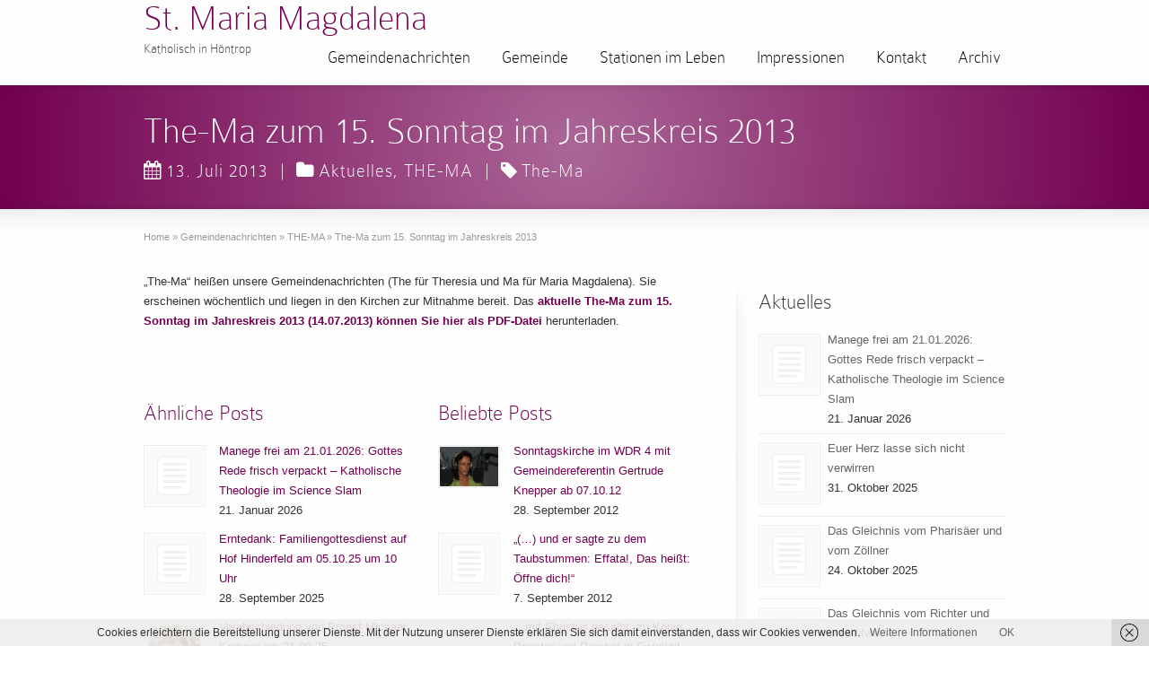

--- FILE ---
content_type: text/html; charset=UTF-8
request_url: https://hoentrop-kirche.de/2013/07/the-ma-zum-15-sonntag-im-jahreskreis-2013/
body_size: 64173
content:
<!DOCTYPE html>
<!--[if gt IE 8]><!--> <html class="no-js" lang="de"> <!--<![endif]-->
<head>
<meta charset="UTF-8" />
<!--[if IE]>
<meta http-equiv="X-UA-Compatible" content="IE=edge,chrome=1" />
<![endif]-->
<meta name="viewport" content="width=device-width, minimum-scale=1.0, initial-scale=1.0, user-scalable=no" />
<link rel="shortcut icon" href="https://hoentrop-kirche.de/wp-content/uploads/2021/02/Hoentrop-Kirche.png" sizes="16x16" />
<link rel="shortcut icon" href="https://hoentrop-kirche.de/wp-content/uploads/2021/02/Hoentrop-Kirche.png" sizes="32x32" />
<link rel="apple-touch-icon" sizes="144x144" href="https://hoentrop-kirche.de/wp-content/themes/striking_r/images/apple-touch-icon.png" />
<link rel="apple-touch-icon-precomposed" sizes="144x144" href="https://hoentrop-kirche.de/wp-content/themes/striking_r/images/apple-touch-icon-precomposed.png" />
<!-- Feeds and Pingback -->
<link rel="profile" href="http://gmpg.org/xfn/11" />
<link rel="alternate" type="application/rss+xml" title="St. Maria Magdalena RSS2 Feed" href="https://hoentrop-kirche.de/feed/" />
<link rel="pingback" href="https://hoentrop-kirche.de/xmlrpc.php" />
<meta name='robots' content='index, follow, max-image-preview:large, max-snippet:-1, max-video-preview:-1' />
	<style>img:is([sizes="auto" i], [sizes^="auto," i]) { contain-intrinsic-size: 3000px 1500px }</style>
	
	<!-- This site is optimized with the Yoast SEO plugin v22.2 - https://yoast.com/wordpress/plugins/seo/ -->
	<title>The-Ma zum 15. Sonntag im Jahreskreis 2013 - St. Maria Magdalena- Katholisch in Höntrop</title>
	<link rel="canonical" href="https://hoentrop-kirche.de/2013/07/the-ma-zum-15-sonntag-im-jahreskreis-2013/" />
	<meta property="og:locale" content="de_DE" />
	<meta property="og:type" content="article" />
	<meta property="og:title" content="The-Ma zum 15. Sonntag im Jahreskreis 2013 - St. Maria Magdalena- Katholisch in Höntrop" />
	<meta property="og:description" content="&#8222;The-Ma&#8220; heißen unsere Gemeindenachrichten (The für Theresia und Ma für Maria Magdalena). Sie erscheinen wöchentlich und liegen in den Kirchen zur Mitnahme bereit. Das aktuelle The-Ma zum 15. Sonntag im Jahreskreis 2013 (14.07.2013) können Sie hier als PDF-Datei herunterladen." />
	<meta property="og:url" content="https://hoentrop-kirche.de/2013/07/the-ma-zum-15-sonntag-im-jahreskreis-2013/" />
	<meta property="og:site_name" content="St. Maria Magdalena" />
	<meta property="article:published_time" content="2013-07-13T17:26:37+00:00" />
	<meta name="author" content="djk" />
	<meta name="twitter:label1" content="Verfasst von" />
	<meta name="twitter:data1" content="djk" />
	<script type="application/ld+json" class="yoast-schema-graph">{"@context":"https://schema.org","@graph":[{"@type":"WebPage","@id":"https://hoentrop-kirche.de/2013/07/the-ma-zum-15-sonntag-im-jahreskreis-2013/","url":"https://hoentrop-kirche.de/2013/07/the-ma-zum-15-sonntag-im-jahreskreis-2013/","name":"The-Ma zum 15. Sonntag im Jahreskreis 2013 - St. Maria Magdalena- Katholisch in Höntrop","isPartOf":{"@id":"https://hoentrop-kirche.de/#website"},"datePublished":"2013-07-13T17:26:37+00:00","dateModified":"2013-07-13T17:26:37+00:00","author":{"@id":"https://hoentrop-kirche.de/#/schema/person/41c3ae3edd8d2c6dde5851feec1645ba"},"breadcrumb":{"@id":"https://hoentrop-kirche.de/2013/07/the-ma-zum-15-sonntag-im-jahreskreis-2013/#breadcrumb"},"inLanguage":"de","potentialAction":[{"@type":"ReadAction","target":["https://hoentrop-kirche.de/2013/07/the-ma-zum-15-sonntag-im-jahreskreis-2013/"]}]},{"@type":"BreadcrumbList","@id":"https://hoentrop-kirche.de/2013/07/the-ma-zum-15-sonntag-im-jahreskreis-2013/#breadcrumb","itemListElement":[{"@type":"ListItem","position":1,"name":"Gemeindenachrichten","item":"https://hoentrop-kirche.de/gemeindenachrichten/"},{"@type":"ListItem","position":2,"name":"The-Ma zum 15. Sonntag im Jahreskreis 2013"}]},{"@type":"WebSite","@id":"https://hoentrop-kirche.de/#website","url":"https://hoentrop-kirche.de/","name":"St. Maria Magdalena","description":"Katholisch in Höntrop","potentialAction":[{"@type":"SearchAction","target":{"@type":"EntryPoint","urlTemplate":"https://hoentrop-kirche.de/?s={search_term_string}"},"query-input":"required name=search_term_string"}],"inLanguage":"de"},{"@type":"Person","@id":"https://hoentrop-kirche.de/#/schema/person/41c3ae3edd8d2c6dde5851feec1645ba","name":"djk","url":"https://hoentrop-kirche.de/author/dludwigs/"}]}</script>
	<!-- / Yoast SEO plugin. -->


<link rel="alternate" type="application/rss+xml" title="St. Maria Magdalena &raquo; Feed" href="https://hoentrop-kirche.de/feed/" />
<link rel="alternate" type="application/rss+xml" title="St. Maria Magdalena &raquo; Kommentar-Feed" href="https://hoentrop-kirche.de/comments/feed/" />
<link rel="alternate" type="application/rss+xml" title="St. Maria Magdalena &raquo; The-Ma zum 15. Sonntag im Jahreskreis 2013-Kommentar-Feed" href="https://hoentrop-kirche.de/2013/07/the-ma-zum-15-sonntag-im-jahreskreis-2013/feed/" />
<script type="text/javascript">
/* <![CDATA[ */
window._wpemojiSettings = {"baseUrl":"https:\/\/s.w.org\/images\/core\/emoji\/16.0.1\/72x72\/","ext":".png","svgUrl":"https:\/\/s.w.org\/images\/core\/emoji\/16.0.1\/svg\/","svgExt":".svg","source":{"concatemoji":"https:\/\/hoentrop-kirche.de\/wp-includes\/js\/wp-emoji-release.min.js?ver=6.8.3"}};
/*! This file is auto-generated */
!function(s,n){var o,i,e;function c(e){try{var t={supportTests:e,timestamp:(new Date).valueOf()};sessionStorage.setItem(o,JSON.stringify(t))}catch(e){}}function p(e,t,n){e.clearRect(0,0,e.canvas.width,e.canvas.height),e.fillText(t,0,0);var t=new Uint32Array(e.getImageData(0,0,e.canvas.width,e.canvas.height).data),a=(e.clearRect(0,0,e.canvas.width,e.canvas.height),e.fillText(n,0,0),new Uint32Array(e.getImageData(0,0,e.canvas.width,e.canvas.height).data));return t.every(function(e,t){return e===a[t]})}function u(e,t){e.clearRect(0,0,e.canvas.width,e.canvas.height),e.fillText(t,0,0);for(var n=e.getImageData(16,16,1,1),a=0;a<n.data.length;a++)if(0!==n.data[a])return!1;return!0}function f(e,t,n,a){switch(t){case"flag":return n(e,"\ud83c\udff3\ufe0f\u200d\u26a7\ufe0f","\ud83c\udff3\ufe0f\u200b\u26a7\ufe0f")?!1:!n(e,"\ud83c\udde8\ud83c\uddf6","\ud83c\udde8\u200b\ud83c\uddf6")&&!n(e,"\ud83c\udff4\udb40\udc67\udb40\udc62\udb40\udc65\udb40\udc6e\udb40\udc67\udb40\udc7f","\ud83c\udff4\u200b\udb40\udc67\u200b\udb40\udc62\u200b\udb40\udc65\u200b\udb40\udc6e\u200b\udb40\udc67\u200b\udb40\udc7f");case"emoji":return!a(e,"\ud83e\udedf")}return!1}function g(e,t,n,a){var r="undefined"!=typeof WorkerGlobalScope&&self instanceof WorkerGlobalScope?new OffscreenCanvas(300,150):s.createElement("canvas"),o=r.getContext("2d",{willReadFrequently:!0}),i=(o.textBaseline="top",o.font="600 32px Arial",{});return e.forEach(function(e){i[e]=t(o,e,n,a)}),i}function t(e){var t=s.createElement("script");t.src=e,t.defer=!0,s.head.appendChild(t)}"undefined"!=typeof Promise&&(o="wpEmojiSettingsSupports",i=["flag","emoji"],n.supports={everything:!0,everythingExceptFlag:!0},e=new Promise(function(e){s.addEventListener("DOMContentLoaded",e,{once:!0})}),new Promise(function(t){var n=function(){try{var e=JSON.parse(sessionStorage.getItem(o));if("object"==typeof e&&"number"==typeof e.timestamp&&(new Date).valueOf()<e.timestamp+604800&&"object"==typeof e.supportTests)return e.supportTests}catch(e){}return null}();if(!n){if("undefined"!=typeof Worker&&"undefined"!=typeof OffscreenCanvas&&"undefined"!=typeof URL&&URL.createObjectURL&&"undefined"!=typeof Blob)try{var e="postMessage("+g.toString()+"("+[JSON.stringify(i),f.toString(),p.toString(),u.toString()].join(",")+"));",a=new Blob([e],{type:"text/javascript"}),r=new Worker(URL.createObjectURL(a),{name:"wpTestEmojiSupports"});return void(r.onmessage=function(e){c(n=e.data),r.terminate(),t(n)})}catch(e){}c(n=g(i,f,p,u))}t(n)}).then(function(e){for(var t in e)n.supports[t]=e[t],n.supports.everything=n.supports.everything&&n.supports[t],"flag"!==t&&(n.supports.everythingExceptFlag=n.supports.everythingExceptFlag&&n.supports[t]);n.supports.everythingExceptFlag=n.supports.everythingExceptFlag&&!n.supports.flag,n.DOMReady=!1,n.readyCallback=function(){n.DOMReady=!0}}).then(function(){return e}).then(function(){var e;n.supports.everything||(n.readyCallback(),(e=n.source||{}).concatemoji?t(e.concatemoji):e.wpemoji&&e.twemoji&&(t(e.twemoji),t(e.wpemoji)))}))}((window,document),window._wpemojiSettings);
/* ]]> */
</script>
<style id='wp-emoji-styles-inline-css' type='text/css'>

	img.wp-smiley, img.emoji {
		display: inline !important;
		border: none !important;
		box-shadow: none !important;
		height: 1em !important;
		width: 1em !important;
		margin: 0 0.07em !important;
		vertical-align: -0.1em !important;
		background: none !important;
		padding: 0 !important;
	}
</style>
<link rel='stylesheet' id='wp-block-library-css' href='https://hoentrop-kirche.de/wp-includes/css/dist/block-library/style.min.css?ver=6.8.3' type='text/css' media='all' />
<style id='classic-theme-styles-inline-css' type='text/css'>
/*! This file is auto-generated */
.wp-block-button__link{color:#fff;background-color:#32373c;border-radius:9999px;box-shadow:none;text-decoration:none;padding:calc(.667em + 2px) calc(1.333em + 2px);font-size:1.125em}.wp-block-file__button{background:#32373c;color:#fff;text-decoration:none}
</style>
<style id='global-styles-inline-css' type='text/css'>
:root{--wp--preset--aspect-ratio--square: 1;--wp--preset--aspect-ratio--4-3: 4/3;--wp--preset--aspect-ratio--3-4: 3/4;--wp--preset--aspect-ratio--3-2: 3/2;--wp--preset--aspect-ratio--2-3: 2/3;--wp--preset--aspect-ratio--16-9: 16/9;--wp--preset--aspect-ratio--9-16: 9/16;--wp--preset--color--black: #000000;--wp--preset--color--cyan-bluish-gray: #abb8c3;--wp--preset--color--white: #ffffff;--wp--preset--color--pale-pink: #f78da7;--wp--preset--color--vivid-red: #cf2e2e;--wp--preset--color--luminous-vivid-orange: #ff6900;--wp--preset--color--luminous-vivid-amber: #fcb900;--wp--preset--color--light-green-cyan: #7bdcb5;--wp--preset--color--vivid-green-cyan: #00d084;--wp--preset--color--pale-cyan-blue: #8ed1fc;--wp--preset--color--vivid-cyan-blue: #0693e3;--wp--preset--color--vivid-purple: #9b51e0;--wp--preset--gradient--vivid-cyan-blue-to-vivid-purple: linear-gradient(135deg,rgba(6,147,227,1) 0%,rgb(155,81,224) 100%);--wp--preset--gradient--light-green-cyan-to-vivid-green-cyan: linear-gradient(135deg,rgb(122,220,180) 0%,rgb(0,208,130) 100%);--wp--preset--gradient--luminous-vivid-amber-to-luminous-vivid-orange: linear-gradient(135deg,rgba(252,185,0,1) 0%,rgba(255,105,0,1) 100%);--wp--preset--gradient--luminous-vivid-orange-to-vivid-red: linear-gradient(135deg,rgba(255,105,0,1) 0%,rgb(207,46,46) 100%);--wp--preset--gradient--very-light-gray-to-cyan-bluish-gray: linear-gradient(135deg,rgb(238,238,238) 0%,rgb(169,184,195) 100%);--wp--preset--gradient--cool-to-warm-spectrum: linear-gradient(135deg,rgb(74,234,220) 0%,rgb(151,120,209) 20%,rgb(207,42,186) 40%,rgb(238,44,130) 60%,rgb(251,105,98) 80%,rgb(254,248,76) 100%);--wp--preset--gradient--blush-light-purple: linear-gradient(135deg,rgb(255,206,236) 0%,rgb(152,150,240) 100%);--wp--preset--gradient--blush-bordeaux: linear-gradient(135deg,rgb(254,205,165) 0%,rgb(254,45,45) 50%,rgb(107,0,62) 100%);--wp--preset--gradient--luminous-dusk: linear-gradient(135deg,rgb(255,203,112) 0%,rgb(199,81,192) 50%,rgb(65,88,208) 100%);--wp--preset--gradient--pale-ocean: linear-gradient(135deg,rgb(255,245,203) 0%,rgb(182,227,212) 50%,rgb(51,167,181) 100%);--wp--preset--gradient--electric-grass: linear-gradient(135deg,rgb(202,248,128) 0%,rgb(113,206,126) 100%);--wp--preset--gradient--midnight: linear-gradient(135deg,rgb(2,3,129) 0%,rgb(40,116,252) 100%);--wp--preset--font-size--small: 13px;--wp--preset--font-size--medium: 20px;--wp--preset--font-size--large: 36px;--wp--preset--font-size--x-large: 42px;--wp--preset--spacing--20: 0.44rem;--wp--preset--spacing--30: 0.67rem;--wp--preset--spacing--40: 1rem;--wp--preset--spacing--50: 1.5rem;--wp--preset--spacing--60: 2.25rem;--wp--preset--spacing--70: 3.38rem;--wp--preset--spacing--80: 5.06rem;--wp--preset--shadow--natural: 6px 6px 9px rgba(0, 0, 0, 0.2);--wp--preset--shadow--deep: 12px 12px 50px rgba(0, 0, 0, 0.4);--wp--preset--shadow--sharp: 6px 6px 0px rgba(0, 0, 0, 0.2);--wp--preset--shadow--outlined: 6px 6px 0px -3px rgba(255, 255, 255, 1), 6px 6px rgba(0, 0, 0, 1);--wp--preset--shadow--crisp: 6px 6px 0px rgba(0, 0, 0, 1);}:where(.is-layout-flex){gap: 0.5em;}:where(.is-layout-grid){gap: 0.5em;}body .is-layout-flex{display: flex;}.is-layout-flex{flex-wrap: wrap;align-items: center;}.is-layout-flex > :is(*, div){margin: 0;}body .is-layout-grid{display: grid;}.is-layout-grid > :is(*, div){margin: 0;}:where(.wp-block-columns.is-layout-flex){gap: 2em;}:where(.wp-block-columns.is-layout-grid){gap: 2em;}:where(.wp-block-post-template.is-layout-flex){gap: 1.25em;}:where(.wp-block-post-template.is-layout-grid){gap: 1.25em;}.has-black-color{color: var(--wp--preset--color--black) !important;}.has-cyan-bluish-gray-color{color: var(--wp--preset--color--cyan-bluish-gray) !important;}.has-white-color{color: var(--wp--preset--color--white) !important;}.has-pale-pink-color{color: var(--wp--preset--color--pale-pink) !important;}.has-vivid-red-color{color: var(--wp--preset--color--vivid-red) !important;}.has-luminous-vivid-orange-color{color: var(--wp--preset--color--luminous-vivid-orange) !important;}.has-luminous-vivid-amber-color{color: var(--wp--preset--color--luminous-vivid-amber) !important;}.has-light-green-cyan-color{color: var(--wp--preset--color--light-green-cyan) !important;}.has-vivid-green-cyan-color{color: var(--wp--preset--color--vivid-green-cyan) !important;}.has-pale-cyan-blue-color{color: var(--wp--preset--color--pale-cyan-blue) !important;}.has-vivid-cyan-blue-color{color: var(--wp--preset--color--vivid-cyan-blue) !important;}.has-vivid-purple-color{color: var(--wp--preset--color--vivid-purple) !important;}.has-black-background-color{background-color: var(--wp--preset--color--black) !important;}.has-cyan-bluish-gray-background-color{background-color: var(--wp--preset--color--cyan-bluish-gray) !important;}.has-white-background-color{background-color: var(--wp--preset--color--white) !important;}.has-pale-pink-background-color{background-color: var(--wp--preset--color--pale-pink) !important;}.has-vivid-red-background-color{background-color: var(--wp--preset--color--vivid-red) !important;}.has-luminous-vivid-orange-background-color{background-color: var(--wp--preset--color--luminous-vivid-orange) !important;}.has-luminous-vivid-amber-background-color{background-color: var(--wp--preset--color--luminous-vivid-amber) !important;}.has-light-green-cyan-background-color{background-color: var(--wp--preset--color--light-green-cyan) !important;}.has-vivid-green-cyan-background-color{background-color: var(--wp--preset--color--vivid-green-cyan) !important;}.has-pale-cyan-blue-background-color{background-color: var(--wp--preset--color--pale-cyan-blue) !important;}.has-vivid-cyan-blue-background-color{background-color: var(--wp--preset--color--vivid-cyan-blue) !important;}.has-vivid-purple-background-color{background-color: var(--wp--preset--color--vivid-purple) !important;}.has-black-border-color{border-color: var(--wp--preset--color--black) !important;}.has-cyan-bluish-gray-border-color{border-color: var(--wp--preset--color--cyan-bluish-gray) !important;}.has-white-border-color{border-color: var(--wp--preset--color--white) !important;}.has-pale-pink-border-color{border-color: var(--wp--preset--color--pale-pink) !important;}.has-vivid-red-border-color{border-color: var(--wp--preset--color--vivid-red) !important;}.has-luminous-vivid-orange-border-color{border-color: var(--wp--preset--color--luminous-vivid-orange) !important;}.has-luminous-vivid-amber-border-color{border-color: var(--wp--preset--color--luminous-vivid-amber) !important;}.has-light-green-cyan-border-color{border-color: var(--wp--preset--color--light-green-cyan) !important;}.has-vivid-green-cyan-border-color{border-color: var(--wp--preset--color--vivid-green-cyan) !important;}.has-pale-cyan-blue-border-color{border-color: var(--wp--preset--color--pale-cyan-blue) !important;}.has-vivid-cyan-blue-border-color{border-color: var(--wp--preset--color--vivid-cyan-blue) !important;}.has-vivid-purple-border-color{border-color: var(--wp--preset--color--vivid-purple) !important;}.has-vivid-cyan-blue-to-vivid-purple-gradient-background{background: var(--wp--preset--gradient--vivid-cyan-blue-to-vivid-purple) !important;}.has-light-green-cyan-to-vivid-green-cyan-gradient-background{background: var(--wp--preset--gradient--light-green-cyan-to-vivid-green-cyan) !important;}.has-luminous-vivid-amber-to-luminous-vivid-orange-gradient-background{background: var(--wp--preset--gradient--luminous-vivid-amber-to-luminous-vivid-orange) !important;}.has-luminous-vivid-orange-to-vivid-red-gradient-background{background: var(--wp--preset--gradient--luminous-vivid-orange-to-vivid-red) !important;}.has-very-light-gray-to-cyan-bluish-gray-gradient-background{background: var(--wp--preset--gradient--very-light-gray-to-cyan-bluish-gray) !important;}.has-cool-to-warm-spectrum-gradient-background{background: var(--wp--preset--gradient--cool-to-warm-spectrum) !important;}.has-blush-light-purple-gradient-background{background: var(--wp--preset--gradient--blush-light-purple) !important;}.has-blush-bordeaux-gradient-background{background: var(--wp--preset--gradient--blush-bordeaux) !important;}.has-luminous-dusk-gradient-background{background: var(--wp--preset--gradient--luminous-dusk) !important;}.has-pale-ocean-gradient-background{background: var(--wp--preset--gradient--pale-ocean) !important;}.has-electric-grass-gradient-background{background: var(--wp--preset--gradient--electric-grass) !important;}.has-midnight-gradient-background{background: var(--wp--preset--gradient--midnight) !important;}.has-small-font-size{font-size: var(--wp--preset--font-size--small) !important;}.has-medium-font-size{font-size: var(--wp--preset--font-size--medium) !important;}.has-large-font-size{font-size: var(--wp--preset--font-size--large) !important;}.has-x-large-font-size{font-size: var(--wp--preset--font-size--x-large) !important;}
:where(.wp-block-post-template.is-layout-flex){gap: 1.25em;}:where(.wp-block-post-template.is-layout-grid){gap: 1.25em;}
:where(.wp-block-columns.is-layout-flex){gap: 2em;}:where(.wp-block-columns.is-layout-grid){gap: 2em;}
:root :where(.wp-block-pullquote){font-size: 1.5em;line-height: 1.6;}
</style>
<link rel='stylesheet' id='rs-plugin-settings-css' href='https://hoentrop-kirche.de/wp-content/plugins/revslider/public/assets/css/rs6.css?ver=6.3.2' type='text/css' media='all' />
<style id='rs-plugin-settings-inline-css' type='text/css'>
#rs-demo-id {}
</style>
<link rel='stylesheet' id='url-shortify-css' href='https://hoentrop-kirche.de/wp-content/plugins/url-shortify/lite/dist/styles/url-shortify.css?ver=1.10.6' type='text/css' media='all' />
<link rel='stylesheet' id='slb_core-css' href='https://hoentrop-kirche.de/wp-content/plugins/simple-lightbox/client/css/app.css?ver=2.9.4' type='text/css' media='all' />
<link rel='stylesheet' id='theme-style-css' href='https://hoentrop-kirche.de/wp-content/themes/striking_r/css/screen_complex.min.css?ver=6.8.3' type='text/css' media='all' />
<link rel='stylesheet' id='theme-icons-awesome-css' href='https://hoentrop-kirche.de/wp-content/themes/striking_r/icons/awesome/css/font-awesome.min.css?ver=6.8.3' type='text/css' media='all' />
<link rel='stylesheet' id='theme-responsive-css' href='https://hoentrop-kirche.de/wp-content/themes/striking_r/css/responsive.min.css?ver=6.8.3' type='text/css' media='all' />
<link rel='stylesheet' id='theme-skin-css' href='https://hoentrop-kirche.de/wp-content/uploads/strikingr/skin.css?ver=1.698.595.341' type='text/css' media='all' />
<link rel='stylesheet' id='font|Marvel:400italic-css' href='https://fonts.googleapis.com/css?family=Marvel%3A400italic&#038;ver=6.8.3' type='text/css' media='all' />
<script type="text/javascript" src="https://hoentrop-kirche.de/wp-includes/js/jquery/jquery.min.js?ver=3.7.1" id="jquery-core-js"></script>
<script type="text/javascript" src="https://hoentrop-kirche.de/wp-includes/js/jquery/jquery-migrate.min.js?ver=3.4.1" id="jquery-migrate-js"></script>
<script type="text/javascript" src="https://hoentrop-kirche.de/wp-content/plugins/revslider/public/assets/js/rbtools.min.js?ver=6.3.2" id="tp-tools-js"></script>
<script type="text/javascript" src="https://hoentrop-kirche.de/wp-content/plugins/revslider/public/assets/js/rs6.min.js?ver=6.3.2" id="revmin-js"></script>
<script type="text/javascript" id="url-shortify-js-extra">
/* <![CDATA[ */
var usParams = {"ajaxurl":"https:\/\/hoentrop-kirche.de\/wp-admin\/admin-ajax.php"};
/* ]]> */
</script>
<script type="text/javascript" src="https://hoentrop-kirche.de/wp-content/plugins/url-shortify/lite/dist/scripts/url-shortify.js?ver=1.10.6" id="url-shortify-js"></script>
<script type="text/javascript" src="https://hoentrop-kirche.de/wp-content/themes/striking_r/js/custom.combine.js?ver=6.8.3" id="custom-js-js"></script>
<script type="text/javascript" src="https://hoentrop-kirche.de/wp-content/themes/striking_r/js/jquery-sticker.min.js?ver=0.6.5" id="jquery-sticker-js"></script>
<script type="text/javascript" src="https://hoentrop-kirche.de/wp-content/themes/striking_r/js/jquery.stickyheader.min.js?ver=1.0" id="jquery-stickyheader-js"></script>
<link rel="https://api.w.org/" href="https://hoentrop-kirche.de/wp-json/" /><link rel="alternate" title="JSON" type="application/json" href="https://hoentrop-kirche.de/wp-json/wp/v2/posts/1576" /><link rel="EditURI" type="application/rsd+xml" title="RSD" href="https://hoentrop-kirche.de/xmlrpc.php?rsd" />
<meta name="generator" content="WordPress 6.8.3" />
<link rel='shortlink' href='https://hoentrop-kirche.de/?p=1576' />
<link rel="alternate" title="oEmbed (JSON)" type="application/json+oembed" href="https://hoentrop-kirche.de/wp-json/oembed/1.0/embed?url=https%3A%2F%2Fhoentrop-kirche.de%2F2013%2F07%2Fthe-ma-zum-15-sonntag-im-jahreskreis-2013%2F" />
<link rel="alternate" title="oEmbed (XML)" type="text/xml+oembed" href="https://hoentrop-kirche.de/wp-json/oembed/1.0/embed?url=https%3A%2F%2Fhoentrop-kirche.de%2F2013%2F07%2Fthe-ma-zum-15-sonntag-im-jahreskreis-2013%2F&#038;format=xml" />
<meta name="generator" content="Striking Multiflex Framework Extension Plugin v1.25 - build 9 November 2020" />
<script type="text/javascript">var theme_url='https://hoentrop-kirche.de/wp-content/themes/striking_r';
var image_url='https://hoentrop-kirche.de/wp-content/themes/striking_r/images';
var responsve_image_resize=true;
var fancybox_options = {
	skin:'theme',
	title_type:'float',
	width:800,
	height:600,
	autoSize:true,
	autoWidth:false,
	autoHeight:false,
	fitToView:true,
	aspectRatio:false,
	arrows:true,
	closeBtn:true,
	closeClick:false,
	nextClick:false,
	autoPlay:false,
	playSpeed:3000,
	preload:3,
	loop:true,
	thumbnail:true,
	thumbnail_width:50,
	thumbnail_height:50,
	thumbnail_position:'bottom'
};
var pie_progress_bar_color = "#3cabce",
	pie_progress_track_color = "#e5e5e5";
var nav2select_indentString = "–";
var nav2select_defaultText = "Navigate to...";
var responsive_menu_location = "manual";
var responsive_menu_position = "";
var sticky_header_target = "768";
</script>
<meta name="generator" content="Powered by Slider Revolution 6.3.2 - responsive, Mobile-Friendly Slider Plugin for WordPress with comfortable drag and drop interface." />
<script type="text/javascript">function setREVStartSize(e){
			//window.requestAnimationFrame(function() {				 
				window.RSIW = window.RSIW===undefined ? window.innerWidth : window.RSIW;	
				window.RSIH = window.RSIH===undefined ? window.innerHeight : window.RSIH;	
				try {								
					var pw = document.getElementById(e.c).parentNode.offsetWidth,
						newh;
					pw = pw===0 || isNaN(pw) ? window.RSIW : pw;
					e.tabw = e.tabw===undefined ? 0 : parseInt(e.tabw);
					e.thumbw = e.thumbw===undefined ? 0 : parseInt(e.thumbw);
					e.tabh = e.tabh===undefined ? 0 : parseInt(e.tabh);
					e.thumbh = e.thumbh===undefined ? 0 : parseInt(e.thumbh);
					e.tabhide = e.tabhide===undefined ? 0 : parseInt(e.tabhide);
					e.thumbhide = e.thumbhide===undefined ? 0 : parseInt(e.thumbhide);
					e.mh = e.mh===undefined || e.mh=="" || e.mh==="auto" ? 0 : parseInt(e.mh,0);		
					if(e.layout==="fullscreen" || e.l==="fullscreen") 						
						newh = Math.max(e.mh,window.RSIH);					
					else{					
						e.gw = Array.isArray(e.gw) ? e.gw : [e.gw];
						for (var i in e.rl) if (e.gw[i]===undefined || e.gw[i]===0) e.gw[i] = e.gw[i-1];					
						e.gh = e.el===undefined || e.el==="" || (Array.isArray(e.el) && e.el.length==0)? e.gh : e.el;
						e.gh = Array.isArray(e.gh) ? e.gh : [e.gh];
						for (var i in e.rl) if (e.gh[i]===undefined || e.gh[i]===0) e.gh[i] = e.gh[i-1];
											
						var nl = new Array(e.rl.length),
							ix = 0,						
							sl;					
						e.tabw = e.tabhide>=pw ? 0 : e.tabw;
						e.thumbw = e.thumbhide>=pw ? 0 : e.thumbw;
						e.tabh = e.tabhide>=pw ? 0 : e.tabh;
						e.thumbh = e.thumbhide>=pw ? 0 : e.thumbh;					
						for (var i in e.rl) nl[i] = e.rl[i]<window.RSIW ? 0 : e.rl[i];
						sl = nl[0];									
						for (var i in nl) if (sl>nl[i] && nl[i]>0) { sl = nl[i]; ix=i;}															
						var m = pw>(e.gw[ix]+e.tabw+e.thumbw) ? 1 : (pw-(e.tabw+e.thumbw)) / (e.gw[ix]);					
						newh =  (e.gh[ix] * m) + (e.tabh + e.thumbh);
					}				
					if(window.rs_init_css===undefined) window.rs_init_css = document.head.appendChild(document.createElement("style"));					
					document.getElementById(e.c).height = newh+"px";
					window.rs_init_css.innerHTML += "#"+e.c+"_wrapper { height: "+newh+"px }";				
				} catch(e){
					console.log("Failure at Presize of Slider:" + e)
				}					   
			//});
		  };</script>
<style></style>
<!-- BEGIN Tracking code for Matomo -->
<script type="text/javascript">var _paq = window._paq || []; _paq.push(["trackPageView"]); _paq.push(["enableLinkTracking"]); (function() { var u="https://piwik01.inproma.de/"; _paq.push(["setTrackerUrl", u+"piwik.php"]); _paq.push(["setSiteId", "7"]); var d=document, g=d.createElement("script"), s=d.getElementsByTagName("script")[0]; g.type="text/javascript"; g.defer=true; g.async=true; g.src=u+"piwik.js"; s.parentNode.insertBefore(g,s); })();</script>
<!-- END Tracking code for Matomo -->

</head>
<body class="wp-singular post-template-default single single-post postid-1576 single-format-standard wp-theme-striking_r scroll-to-top scroll-to-top-circle responsive no_fancybox has-shadow has-gradient">
<div class="body-wrapper">
<header id="header">
	<div class="inner">
		<div id="logo_text" class="theme_logo_text"><a id="site_name" href="https://hoentrop-kirche.de/">St. Maria Magdalena</a><div id="site_description">Katholisch in Höntrop</div></div>		<nav id="navigation" class="jqueryslidemenu"><ul id="menu-hauptmenue" class="menu"><li id="menu-item-128" class="menu-item menu-item-type-post_type menu-item-object-page current_page_parent menu-item-has-children menu-item-128 has-children current_page_parent"><a href="https://hoentrop-kirche.de/gemeindenachrichten/">Gemeindenachrichten</a>
<ul class="sub-menu">
	<li id="menu-item-681" class="menu-item menu-item-type-post_type menu-item-object-page menu-item-has-children menu-item-681 has-children"><a href="https://hoentrop-kirche.de/gemeindenachrichten/aktuelles/">Aktuelles</a>
	<ul class="sub-menu">
		<li id="menu-item-7682" class="menu-item menu-item-type-post_type menu-item-object-page menu-item-7682"><a href="https://hoentrop-kirche.de/gemeindenachrichten/aktuelles/renovierung-2025/">Renovierung 2025</a></li>
	</ul>
</li>
	<li id="menu-item-3533" class="menu-item menu-item-type-post_type menu-item-object-page menu-item-3533"><a href="https://hoentrop-kirche.de/newsletter/">Newsletter</a></li>
	<li id="menu-item-4420" class="menu-item menu-item-type-custom menu-item-object-custom menu-item-4420"><a target="_blank" href="http://www.sanktgertrud-wattenscheid.de/pfarrnachrichten/">Wattenscheider Pfarrnachrichten</a></li>
	<li id="menu-item-606" class="menu-item menu-item-type-post_type menu-item-object-page menu-item-606"><a href="https://hoentrop-kirche.de/gemeindenachrichten/impuls-zum-sonntag/">Impuls zum Sonntag</a></li>
</ul>
</li>
<li id="menu-item-126" class="menu-item menu-item-type-post_type menu-item-object-page menu-item-has-children menu-item-126 has-children"><a href="https://hoentrop-kirche.de/gemeinde/">Gemeinde</a>
<ul class="sub-menu">
	<li id="menu-item-157" class="menu-item menu-item-type-post_type menu-item-object-page menu-item-157"><a href="https://hoentrop-kirche.de/gemeinde/pastoralteam-thoennes-knepper-schmidt/">Pastoralteam</a></li>
	<li id="menu-item-156" class="menu-item menu-item-type-post_type menu-item-object-page menu-item-156"><a href="https://hoentrop-kirche.de/gemeinde/gemeindebuero/">Kontaktstelle</a></li>
	<li id="menu-item-160" class="menu-item menu-item-type-post_type menu-item-object-page menu-item-has-children menu-item-160 has-children"><a href="https://hoentrop-kirche.de/gemeindenachrichten/gottesdienste-in-st-maria-magdalena-und-st-thersia/">Gottesdienste</a>
	<ul class="sub-menu">
		<li id="menu-item-6446" class="menu-item menu-item-type-post_type menu-item-object-page menu-item-6446"><a href="https://hoentrop-kirche.de/aktuelle-gottesdienstordnung/">Aktuelle Gottesdienstordnung</a></li>
	</ul>
</li>
	<li id="menu-item-154" class="menu-item menu-item-type-post_type menu-item-object-page menu-item-154"><a href="https://hoentrop-kirche.de/gemeinde/jugend/">Jugend</a></li>
	<li id="menu-item-6516" class="menu-item menu-item-type-post_type menu-item-object-page menu-item-6516"><a href="https://hoentrop-kirche.de/krabbelgottesdienst/">Krabbelgottesdienst</a></li>
	<li id="menu-item-312" class="menu-item menu-item-type-post_type menu-item-object-page menu-item-312"><a href="https://hoentrop-kirche.de/gemeinde/kirchenmusik/">Kirchenmusik</a></li>
	<li id="menu-item-155" class="menu-item menu-item-type-post_type menu-item-object-page menu-item-155"><a href="https://hoentrop-kirche.de/gemeinde/gemeinderat/">Gemeinderat</a></li>
	<li id="menu-item-153" class="menu-item menu-item-type-post_type menu-item-object-page menu-item-153"><a href="https://hoentrop-kirche.de/gemeinde/vereine-verbande/">Vereine &#038; Verbände</a></li>
	<li id="menu-item-152" class="menu-item menu-item-type-post_type menu-item-object-page menu-item-152"><a href="https://hoentrop-kirche.de/gemeinde/forderverein/">Förderverein</a></li>
	<li id="menu-item-151" class="menu-item menu-item-type-post_type menu-item-object-page menu-item-151"><a href="https://hoentrop-kirche.de/gemeinde/kindergarten/">Kindergärten</a></li>
	<li id="menu-item-392" class="menu-item menu-item-type-custom menu-item-object-custom menu-item-392"><a href="http://www.sankt-theresia.de" title="target=_blank">Filialkirche St. Theresia</a></li>
</ul>
</li>
<li id="menu-item-125" class="menu-item menu-item-type-post_type menu-item-object-page menu-item-has-children menu-item-125 has-children"><a href="https://hoentrop-kirche.de/stationen-im-leben/">Stationen im Leben</a>
<ul class="sub-menu">
	<li id="menu-item-184" class="menu-item menu-item-type-post_type menu-item-object-page menu-item-184"><a href="https://hoentrop-kirche.de/stationen-im-leben/kindertaufe/">Kindertaufe</a></li>
	<li id="menu-item-186" class="menu-item menu-item-type-post_type menu-item-object-page menu-item-186"><a href="https://hoentrop-kirche.de/stationen-im-leben/erstkommunion/">Erstkommunion</a></li>
	<li id="menu-item-185" class="menu-item menu-item-type-post_type menu-item-object-page menu-item-185"><a href="https://hoentrop-kirche.de/stationen-im-leben/firmung/">Firmung</a></li>
	<li id="menu-item-187" class="menu-item menu-item-type-post_type menu-item-object-page menu-item-187"><a href="https://hoentrop-kirche.de/stationen-im-leben/kirchliche-hochzeit/">Kirchliche Hochzeit</a></li>
	<li id="menu-item-183" class="menu-item menu-item-type-post_type menu-item-object-page menu-item-183"><a href="https://hoentrop-kirche.de/stationen-im-leben/kirchliches-begraebnis/">Kirchliches Begräbnis</a></li>
	<li id="menu-item-188" class="menu-item menu-item-type-post_type menu-item-object-page menu-item-has-children menu-item-188 has-children"><a href="https://hoentrop-kirche.de/stationen-im-leben/wege-in-die-gemeinschaft-der-kirche/">Wege in die Gemeinschaft der Kirche</a>
	<ul class="sub-menu">
		<li id="menu-item-182" class="menu-item menu-item-type-post_type menu-item-object-page menu-item-182"><a href="https://hoentrop-kirche.de/stationen-im-leben/wege-in-die-gemeinschaft-der-kirche/erwachsenentaufe/">Erwachsenentaufe</a></li>
		<li id="menu-item-180" class="menu-item menu-item-type-post_type menu-item-object-page menu-item-180"><a href="https://hoentrop-kirche.de/stationen-im-leben/wege-in-die-gemeinschaft-der-kirche/konversion/">Konversion</a></li>
		<li id="menu-item-181" class="menu-item menu-item-type-post_type menu-item-object-page menu-item-181"><a href="https://hoentrop-kirche.de/stationen-im-leben/wege-in-die-gemeinschaft-der-kirche/wiedereintritt/">Wiedereintritt</a></li>
	</ul>
</li>
</ul>
</li>
<li id="menu-item-121" class="menu-item menu-item-type-post_type menu-item-object-page menu-item-has-children menu-item-121 has-children"><a href="https://hoentrop-kirche.de/impressionen/">Impressionen</a>
<ul class="sub-menu">
	<li id="menu-item-4571" class="menu-item menu-item-type-post_type menu-item-object-post menu-item-4571"><a href="https://hoentrop-kirche.de/2018/07/360-grad-ansichten-von-st-maria-magdalena/">360-Grad-Ansichten</a></li>
	<li id="menu-item-1910" class="menu-item menu-item-type-post_type menu-item-object-page menu-item-has-children menu-item-1910 has-children"><a href="https://hoentrop-kirche.de/impressionen/digitale-kirchenfuehrung/">Digitale Kirchenführung</a>
	<ul class="sub-menu">
		<li id="menu-item-1911" class="menu-item menu-item-type-post_type menu-item-object-page menu-item-1911"><a href="https://hoentrop-kirche.de/impressionen/digitale-kirchenfuehrung/geschichte-der-kirche-st-maria-magdalena/">Geschichte der Kirche St. Maria Magdalena</a></li>
		<li id="menu-item-1912" class="menu-item menu-item-type-post_type menu-item-object-page menu-item-1912"><a href="https://hoentrop-kirche.de/impressionen/digitale-kirchenfuehrung/portale-und-glockenturm/">Portale und Glockenturm</a></li>
		<li id="menu-item-1913" class="menu-item menu-item-type-post_type menu-item-object-page menu-item-1913"><a href="https://hoentrop-kirche.de/impressionen/digitale-kirchenfuehrung/eingangsbereich/">Eingangsbereich</a></li>
		<li id="menu-item-1914" class="menu-item menu-item-type-post_type menu-item-object-page menu-item-1914"><a href="https://hoentrop-kirche.de/impressionen/digitale-kirchenfuehrung/orgel/">Orgel</a></li>
		<li id="menu-item-1915" class="menu-item menu-item-type-post_type menu-item-object-page menu-item-1915"><a href="https://hoentrop-kirche.de/impressionen/digitale-kirchenfuehrung/kreuzweg-und-apostelleuchter/">Kreuzweg und Apostelleuchter</a></li>
		<li id="menu-item-1916" class="menu-item menu-item-type-post_type menu-item-object-page menu-item-1916"><a href="https://hoentrop-kirche.de/impressionen/digitale-kirchenfuehrung/fenster-deckenbemalung-und-portalwand/">Fenster, Deckenbemalung und Portalwand</a></li>
		<li id="menu-item-1917" class="menu-item menu-item-type-post_type menu-item-object-page menu-item-1917"><a href="https://hoentrop-kirche.de/impressionen/digitale-kirchenfuehrung/heilige-maria-magdalena-patronin-der-kirche/">Heilige Maria Magdalena, Patronin der Kirche</a></li>
		<li id="menu-item-1918" class="menu-item menu-item-type-post_type menu-item-object-page menu-item-1918"><a href="https://hoentrop-kirche.de/impressionen/digitale-kirchenfuehrung/ambo-und-altarleuchter/">Ambo und Altarleuchter</a></li>
		<li id="menu-item-1919" class="menu-item menu-item-type-post_type menu-item-object-page menu-item-1919"><a href="https://hoentrop-kirche.de/impressionen/digitale-kirchenfuehrung/altar/">Altar</a></li>
		<li id="menu-item-1920" class="menu-item menu-item-type-post_type menu-item-object-page menu-item-1920"><a href="https://hoentrop-kirche.de/impressionen/digitale-kirchenfuehrung/grundstein/">Grundstein</a></li>
		<li id="menu-item-1921" class="menu-item menu-item-type-post_type menu-item-object-page menu-item-1921"><a href="https://hoentrop-kirche.de/impressionen/digitale-kirchenfuehrung/tabernakel-und-das-ewige-licht/">Tabernakel und das Ewige Licht</a></li>
		<li id="menu-item-1922" class="menu-item menu-item-type-post_type menu-item-object-page menu-item-1922"><a href="https://hoentrop-kirche.de/impressionen/digitale-kirchenfuehrung/buecker-bibel-und-himmelfahrt-mariens/">Bücker-Bibel und Himmelfahrt Mariens</a></li>
		<li id="menu-item-1923" class="menu-item menu-item-type-post_type menu-item-object-page menu-item-1923"><a href="https://hoentrop-kirche.de/impressionen/digitale-kirchenfuehrung/taufbecken/">Taufbecken</a></li>
		<li id="menu-item-1924" class="menu-item menu-item-type-post_type menu-item-object-page menu-item-1924"><a href="https://hoentrop-kirche.de/impressionen/digitale-kirchenfuehrung/kruzifix/">Kruzifix</a></li>
		<li id="menu-item-1925" class="menu-item menu-item-type-post_type menu-item-object-page menu-item-1925"><a href="https://hoentrop-kirche.de/impressionen/digitale-kirchenfuehrung/osterkerze-mit-schrein-fuer-die-heiligen-oele/">Osterkerze mit Schrein für die Heiligen Öle</a></li>
	</ul>
</li>
	<li id="menu-item-3624" class="menu-item menu-item-type-post_type menu-item-object-page menu-item-3624"><a href="https://hoentrop-kirche.de/impressionen/videos-zur-zeltinstallation/">Videos zur Zeltinstallation</a></li>
	<li id="menu-item-407" class="menu-item menu-item-type-post_type menu-item-object-page menu-item-407"><a href="https://hoentrop-kirche.de/impressionen/taufstelle/">Videos zur Taufstelle</a></li>
	<li id="menu-item-408" class="menu-item menu-item-type-post_type menu-item-object-page menu-item-408"><a href="https://hoentrop-kirche.de/impressionen/kreuz/">Videos zum Kreuz</a></li>
	<li id="menu-item-2237" class="menu-item menu-item-type-post_type menu-item-object-page menu-item-2237"><a href="https://hoentrop-kirche.de/impressionen/videos-zur-firmung-2013/">Videos zur Firmung</a></li>
	<li id="menu-item-3085" class="menu-item menu-item-type-post_type menu-item-object-page menu-item-has-children menu-item-3085 has-children"><a href="https://hoentrop-kirche.de/100-jahre/100-jahre-st-maria-magdalena/">100 Jahre</a>
	<ul class="sub-menu">
		<li id="menu-item-3151" class="menu-item menu-item-type-post_type menu-item-object-page menu-item-3151"><a href="https://hoentrop-kirche.de/100-jahre/100-jahre-st-maria-magdalena/">1 Jubiläum • 4 Zugänge</a></li>
		<li id="menu-item-3136" class="menu-item menu-item-type-post_type menu-item-object-page menu-item-3136"><a href="https://hoentrop-kirche.de/100-jahre/100-jahre-st-maria-magdalena/blog/">Blog zum Jubiläum</a></li>
		<li id="menu-item-3135" class="menu-item menu-item-type-post_type menu-item-object-page menu-item-3135"><a href="https://hoentrop-kirche.de/100-jahre/100-jahre-st-maria-magdalena/spenden/">Spenden</a></li>
	</ul>
</li>
</ul>
</li>
<li id="menu-item-388" class="menu-item menu-item-type-post_type menu-item-object-page menu-item-has-children menu-item-388 has-children"><a href="https://hoentrop-kirche.de/kontakt-impressum/">Kontakt</a>
<ul class="sub-menu">
	<li id="menu-item-4514" class="menu-item menu-item-type-post_type menu-item-object-page menu-item-privacy-policy menu-item-4514"><a rel="privacy-policy" href="https://hoentrop-kirche.de/kontakt-impressum/datenschutzerklaerung/">Datenschutzerklärung</a></li>
</ul>
</li>
<li id="menu-item-6440" class="menu-item menu-item-type-post_type menu-item-object-page menu-item-has-children menu-item-6440 has-children"><a href="https://hoentrop-kirche.de/archiv/">Archiv</a>
<ul class="sub-menu">
	<li id="menu-item-413" class="menu-item menu-item-type-post_type menu-item-object-page menu-item-413"><a href="https://hoentrop-kirche.de/impressionen/gemeinde-in-tv-radio/">Gemeinde in TV &#038; Radio</a></li>
</ul>
</li>
</ul></nav>	</div>
</header>
<article class="post-1576 post type-post status-publish format-standard hentry category-aktuelles category-the-ma tag-the-ma-2">
<div id="feature"><div class="top_shadow"></div><div class="inner"><h1 class="entry-title">The-Ma zum 15. Sonntag im Jahreskreis 2013</h1><div class="feature-introduce" id="introduce"><div class="entry_meta"><time class="published updated" datetime="2013-07-13"><a href="https://hoentrop-kirche.de/2013/07/"><i class="icon icon-calendar meta-icon meta-icon-calendar"></i>13. Juli 2013</a></time><span class="separater">|</span><span class="categories"><i class="icon icon-folder meta-icon"></i><a href="https://hoentrop-kirche.de/category/aktuelles/" rel="category tag">Aktuelles</a>, <a href="https://hoentrop-kirche.de/category/the-ma/" rel="category tag">THE-MA</a></span><span class="separater">|</span><span class="tags"><i class="icon icon-tag meta-icon"></i><a href="https://hoentrop-kirche.de/tag/the-ma-2/" rel="tag">The-Ma</a></span></div></div></div><div class="bottom_shadow"></div></div><div id="page">
	<div class="inner right_sidebar">
		<section id="breadcrumbs"><div class="breadcrumb breadcrumbs" itemtype="http://schema.org/BreadcrumbList" itemscope="itemscope" ><div class="breadcrumbs-plus"><span itemprop="itemListElement" itemscope="itemscope" itemtype="http://schema.org/ListItem" ><a href="https://hoentrop-kirche.de/" class="home" itemprop="item" ><span itemprop="name" >Home</span></a><meta itemprop="position" content="1"  /></span> <span class='separator'>&raquo;</span> <span itemprop="itemListElement" itemscope="itemscope" itemtype="http://schema.org/ListItem" ><a href="https://hoentrop-kirche.de/gemeindenachrichten/" title="Gemeindenachrichten" itemprop="item" ><span itemprop="name" >Gemeindenachrichten</span></a><meta itemprop="position" content="2"  /></span> <span class='separator'>&raquo;</span> <span itemprop="itemListElement" itemscope="itemscope" itemtype="http://schema.org/ListItem" ><a href="https://hoentrop-kirche.de/category/the-ma/" title="THE-MA" itemprop="item" ><span itemprop="name" >THE-MA</span></a><meta itemprop="position" content="3"  /></span> <span class='separator'>&raquo;</span> <span itemprop="name" >The-Ma zum 15. Sonntag im Jahreskreis 2013</span></div></div></section>		<div id="main">	
		<div id="post-1576" class="entry content entry-content entry_below">
	<header>
	</header>
	<p>&#8222;The-Ma&#8220; heißen unsere Gemeindenachrichten (The für Theresia und Ma für Maria Magdalena). Sie erscheinen wöchentlich und liegen in den Kirchen zur Mitnahme bereit. Das<strong> <a href="http://hoentrop-kirche.de/wp-content/uploads/2013/07/20130712_the-ma-kirche-hoentrop.pdf" target="_blank">aktuelle The-Ma zum 15. Sonntag im Jahreskreis 2013 (14.07.2013) können Sie hier als PDF-Datei</a> </strong>herunterladen.</p>
		<footer>
				<time class="published updated hidden" datetime="2013-07-13"><a href="https://hoentrop-kirche.de/2013/07/the-ma-zum-15-sonntag-im-jahreskreis-2013/">13. Juli 2013</a></time>
		<span class="author vcard hidden"><span class="fn">djk</span></span>
						<div class="related_popular_wrap">
			<div class="one_half">
				<h3>Ähnliche Posts</h3><section class="related_posts_wrap"><ul class="posts_list"><li><a class="thumbnail" href="https://hoentrop-kirche.de/2026/01/manege-frei-am-21-01-2026-gottes-rede-frisch-verpackt-katholische-theologie-im-science-slam/" title="Manege frei am 21.01.2026: Gottes Rede frisch verpackt &#8211; Katholische Theologie im Science Slam"><img src="https://hoentrop-kirche.de/wp-content/themes/striking_r/images/widget_posts_thumbnail.png" width="65" height="65" title="Manege frei am 21.01.2026: Gottes Rede frisch verpackt &#8211; Katholische Theologie im Science Slam" alt="Manege frei am 21.01.2026: Gottes Rede frisch verpackt &#8211; Katholische Theologie im Science Slam"/></a><div class="post_extra_info"><a class="post_title" href="https://hoentrop-kirche.de/2026/01/manege-frei-am-21-01-2026-gottes-rede-frisch-verpackt-katholische-theologie-im-science-slam/" title="Manege frei am 21.01.2026: Gottes Rede frisch verpackt &#8211; Katholische Theologie im Science Slam" rel="bookmark">Manege frei am 21.01.2026: Gottes Rede frisch verpackt &#8211; Katholische Theologie im Science Slam</a><time datetime="2026-01-21">21. Januar 2026</time></div><div class="clearboth"></div></li><li><a class="thumbnail" href="https://hoentrop-kirche.de/2025/09/erntedank-familiengottesdienst-auf-hof-hinderfeld-am-05-10-25-um-10-uhr/" title="Erntedank: Familiengottesdienst auf Hof Hinderfeld am 05.10.25 um 10 Uhr"><img src="https://hoentrop-kirche.de/wp-content/themes/striking_r/images/widget_posts_thumbnail.png" width="65" height="65" title="Erntedank: Familiengottesdienst auf Hof Hinderfeld am 05.10.25 um 10 Uhr" alt="Erntedank: Familiengottesdienst auf Hof Hinderfeld am 05.10.25 um 10 Uhr"/></a><div class="post_extra_info"><a class="post_title" href="https://hoentrop-kirche.de/2025/09/erntedank-familiengottesdienst-auf-hof-hinderfeld-am-05-10-25-um-10-uhr/" title="Erntedank: Familiengottesdienst auf Hof Hinderfeld am 05.10.25 um 10 Uhr" rel="bookmark">Erntedank: Familiengottesdienst auf Hof Hinderfeld am 05.10.25 um 10 Uhr</a><time datetime="2025-09-28">28. September 2025</time></div><div class="clearboth"></div></li><li><a class="thumbnail" href="https://hoentrop-kirche.de/2025/08/verabschiedung-von-propst-michael-kemper-am-31-08-25/" title="Verabschiedung von Propst Michael Kemper am 31.08.25"><img width="65" height="65" src="https://hoentrop-kirche.de/wp-content/uploads/2025/08/M_Kemper-148x150.jpg" class="attachment-65x65 size-65x65 wp-post-image" alt="Verabschiedung von Propst Michael Kemper am 31.08.25" title="Verabschiedung von Propst Michael Kemper am 31.08.25" decoding="async" srcset="https://hoentrop-kirche.de/wp-content/uploads/2025/08/M_Kemper-148x150.jpg 148w, https://hoentrop-kirche.de/wp-content/uploads/2025/08/M_Kemper.jpg 215w" sizes="(max-width: 65px) 100vw, 65px" /></a><div class="post_extra_info"><a class="post_title" href="https://hoentrop-kirche.de/2025/08/verabschiedung-von-propst-michael-kemper-am-31-08-25/" title="Verabschiedung von Propst Michael Kemper am 31.08.25" rel="bookmark">Verabschiedung von Propst Michael Kemper am 31.08.25</a><time datetime="2025-08-30">30. August 2025</time></div><div class="clearboth"></div></li></ul></section>			</div>
			<div class="one_half last">
				<h3>Beliebte Posts</h3><section class="popular_posts_wrap"><ul class="posts_list"><li><a class="thumbnail" href="https://hoentrop-kirche.de/2012/09/sonntagskirche-im-wdr-4-mit-gemeindereferentin-gertrude-knepper/" title="Sonntagskirche im WDR 4 mit Gemeindereferentin Gertrude Knepper ab 07.10.12"><img width="65" height="43" src="https://hoentrop-kirche.de/wp-content/uploads/2012/09/DSC_0632-150x100.jpg" class="attachment-65x65 size-65x65 wp-post-image" alt="Sonntagskirche im WDR 4 mit Gemeindereferentin Gertrude Knepper ab 07.10.12" title="Sonntagskirche im WDR 4 mit Gemeindereferentin Gertrude Knepper ab 07.10.12" decoding="async" srcset="https://hoentrop-kirche.de/wp-content/uploads/2012/09/DSC_0632-150x100.jpg 150w, https://hoentrop-kirche.de/wp-content/uploads/2012/09/DSC_0632-300x200.jpg 300w, https://hoentrop-kirche.de/wp-content/uploads/2012/09/DSC_0632-1024x685.jpg 1024w" sizes="(max-width: 65px) 100vw, 65px" /></a><div class="post_extra_info"><a class="post_title" href="https://hoentrop-kirche.de/2012/09/sonntagskirche-im-wdr-4-mit-gemeindereferentin-gertrude-knepper/" title="Sonntagskirche im WDR 4 mit Gemeindereferentin Gertrude Knepper ab 07.10.12" rel="bookmark">Sonntagskirche im WDR 4 mit Gemeindereferentin Gertrude Knepper ab 07.10.12</a><time datetime="2012-09-28">28. September 2012</time></div><div class="clearboth"></div></li><li><a class="thumbnail" href="https://hoentrop-kirche.de/2012/09/und-er-sagte-zu-dem-taubstummen-effata-das-heist-offne-dich/" title="&#8222;(…) und er sagte zu dem Taubstummen: Effata!, Das heißt: Öffne dich!&#8220;"><img src="https://hoentrop-kirche.de/wp-content/themes/striking_r/images/widget_posts_thumbnail.png" width="65" height="65" title="&#8222;(…) und er sagte zu dem Taubstummen: Effata!, Das heißt: Öffne dich!&#8220;" alt="&#8222;(…) und er sagte zu dem Taubstummen: Effata!, Das heißt: Öffne dich!&#8220;"/></a><div class="post_extra_info"><a class="post_title" href="https://hoentrop-kirche.de/2012/09/und-er-sagte-zu-dem-taubstummen-effata-das-heist-offne-dich/" title="&#8222;(…) und er sagte zu dem Taubstummen: Effata!, Das heißt: Öffne dich!&#8220;" rel="bookmark">&#8222;(…) und er sagte zu dem Taubstummen: Effata!, Das heißt: Öffne dich!&#8220;</a><time datetime="2012-09-07">7. September 2012</time></div><div class="clearboth"></div></li><li><a class="thumbnail" href="https://hoentrop-kirche.de/2012/08/mit-christus-gesalbt-zu-konig-priester-und-prophet-in-ewigkeit/" title="…mit Christus gesalbt, zu König, Priester und Prophet in Ewigkeit."><img src="https://hoentrop-kirche.de/wp-content/themes/striking_r/images/widget_posts_thumbnail.png" width="65" height="65" title="…mit Christus gesalbt, zu König, Priester und Prophet in Ewigkeit." alt="…mit Christus gesalbt, zu König, Priester und Prophet in Ewigkeit."/></a><div class="post_extra_info"><a class="post_title" href="https://hoentrop-kirche.de/2012/08/mit-christus-gesalbt-zu-konig-priester-und-prophet-in-ewigkeit/" title="…mit Christus gesalbt, zu König, Priester und Prophet in Ewigkeit." rel="bookmark">…mit Christus gesalbt, zu König, Priester und Prophet in Ewigkeit.</a><time datetime="2012-08-25">25. August 2012</time></div><div class="clearboth"></div></li></ul></section>			</div>
			<div class="clearboth"></div>
		</div>
						<nav class="entry_navigation">
			<div class="nav-previous"><a href="https://hoentrop-kirche.de/2013/07/the-ma-zum-14-sonntag-im-jahreskreis-2013/" rel="prev"><span class="meta-nav">&larr;</span> The-Ma zum 14. Sonntag im Jahreskreis 2013</a></div>
			<div class="nav-next"><a href="https://hoentrop-kirche.de/2013/07/neuer-start-der-kinderchoere/" rel="next">Neuer Start der Kinderchöre <span class="meta-nav">&rarr;</span></a></div>
		</nav>
			</footer>
	<div class="clearboth"></div>
</div>
<section id="comments">


		<div id="respond" class="comment-respond">
		<h3 id="reply-title" class="comment-reply-title">Schreib etwas dazu <small><a rel="nofollow" id="cancel-comment-reply-link" href="/2013/07/the-ma-zum-15-sonntag-im-jahreskreis-2013/#respond" style="display:none;">Antworten abbrechen</a></small></h3><form action="https://hoentrop-kirche.de/wp-comments-post.php" method="post" id="commentform" class="comment-form"><p class="comment-notes">Ihre E-Mailadresse wird nicht veröffentlicht. Erforderliche Felder sind markiert <span class="required">*</span></p><p><textarea autocomplete="new-password"  class="textarea" id="hb55c454e8"  name="hb55c454e8"   cols="70" rows="10" tabindex="1" aria-required="true"></textarea><textarea id="comment" aria-label="hp-comment" aria-hidden="true" name="comment" autocomplete="new-password" style="padding:0 !important;clip:rect(1px, 1px, 1px, 1px) !important;position:absolute !important;white-space:nowrap !important;height:1px !important;width:1px !important;overflow:hidden !important;" tabindex="-1"></textarea><script data-noptimize>document.getElementById("comment").setAttribute( "id", "a57128e7930622a5de3f9ee04c5b724a" );document.getElementById("hb55c454e8").setAttribute( "id", "comment" );</script></p><p><input type="text" name="author" class="text_input" id="author" value="" size="22" tabindex="2" aria-required='true' /><label for="author">Name<span class="required">*</span></label></p>
<p><input type="text" name="email" class="text_input" id="email" value="" size="22" tabindex="3" aria-required='true' /><label for="email">E-Mail<span class="required">*</span></label></p>
<p><input type="text" name="url" class="text_input" id="url" value="" size="22" tabindex="4" aria-required='true' /><label for="url">Website</label></p>
<p class="comment-form-cookies-consent"><input id="wp-comment-cookies-consent" name="wp-comment-cookies-consent" tabindex="5" type="checkbox" value="yes" aria-required='true' /><label for="wp-comment-cookies-consent">Save my name, email, and website in this browser for the next time I comment.</label></p>
<p class="form-submit"><input name="submit" type="submit" id="submit" class="submit theme_button white" value="Kommentar senden" /> <input type='hidden' name='comment_post_ID' value='1576' id='comment_post_ID' />
<input type='hidden' name='comment_parent' id='comment_parent' value='0' />
</p></form>	</div><!-- #respond -->
	

</section><!-- #comments -->
		</div>
		<aside id="sidebar">
	<div id="sidebar_content" class="lessgap">		<section id="recent_posts-5" class="widget widget_recent_posts">		<h3 class="widgettitle">Aktuelles</h3>		<ul class="posts_list">
			<li>

				<a class="thumbnail" href="https://hoentrop-kirche.de/2026/01/manege-frei-am-21-01-2026-gottes-rede-frisch-verpackt-katholische-theologie-im-science-slam/" title="Manege frei am 21.01.2026: Gottes Rede frisch verpackt &#8211; Katholische Theologie im Science Slam">
					<img src="https://hoentrop-kirche.de/wp-content/themes/striking_r/images/widget_posts_thumbnail.png" width="65" height="65" title="Manege frei am 21.01.2026: Gottes Rede frisch verpackt &#8211; Katholische Theologie im Science Slam" alt="Manege frei am 21.01.2026: Gottes Rede frisch verpackt &#8211; Katholische Theologie im Science Slam"/>
				</a>
				<div class="post_extra_info">
					<a href="https://hoentrop-kirche.de/2026/01/manege-frei-am-21-01-2026-gottes-rede-frisch-verpackt-katholische-theologie-im-science-slam/" rel="bookmark" title="Manege frei am 21.01.2026: Gottes Rede frisch verpackt &#8211; Katholische Theologie im Science Slam">
						Manege frei am 21.01.2026: Gottes Rede frisch verpackt &#8211; Katholische Theologie im Science Slam					</a>
					<time datetime="2026-01-21">21. Januar 2026</time>
				</div>
				<div class="clearboth"></div>
			</li>
			<li>

				<a class="thumbnail" href="https://hoentrop-kirche.de/2025/10/euer-herz-lasse-sich-nicht-verwirren/" title="Euer Herz lasse sich nicht verwirren">
					<img src="https://hoentrop-kirche.de/wp-content/themes/striking_r/images/widget_posts_thumbnail.png" width="65" height="65" title="Euer Herz lasse sich nicht verwirren" alt="Euer Herz lasse sich nicht verwirren"/>
				</a>
				<div class="post_extra_info">
					<a href="https://hoentrop-kirche.de/2025/10/euer-herz-lasse-sich-nicht-verwirren/" rel="bookmark" title="Euer Herz lasse sich nicht verwirren">
						Euer Herz lasse sich nicht verwirren					</a>
					<time datetime="2025-10-31">31. Oktober 2025</time>
				</div>
				<div class="clearboth"></div>
			</li>
			<li>

				<a class="thumbnail" href="https://hoentrop-kirche.de/2025/10/das-gleichnis-vom-pharisaeer-und-vom-zoellner/" title="Das Gleichnis vom Pharisäer und vom Zöllner">
					<img src="https://hoentrop-kirche.de/wp-content/themes/striking_r/images/widget_posts_thumbnail.png" width="65" height="65" title="Das Gleichnis vom Pharisäer und vom Zöllner" alt="Das Gleichnis vom Pharisäer und vom Zöllner"/>
				</a>
				<div class="post_extra_info">
					<a href="https://hoentrop-kirche.de/2025/10/das-gleichnis-vom-pharisaeer-und-vom-zoellner/" rel="bookmark" title="Das Gleichnis vom Pharisäer und vom Zöllner">
						Das Gleichnis vom Pharisäer und vom Zöllner					</a>
					<time datetime="2025-10-24">24. Oktober 2025</time>
				</div>
				<div class="clearboth"></div>
			</li>
			<li>

				<a class="thumbnail" href="https://hoentrop-kirche.de/2025/10/das-gleichnis-vom-richter-und-der-witwe/" title="Das Gleichnis vom Richter und der Witwe">
					<img src="https://hoentrop-kirche.de/wp-content/themes/striking_r/images/widget_posts_thumbnail.png" width="65" height="65" title="Das Gleichnis vom Richter und der Witwe" alt="Das Gleichnis vom Richter und der Witwe"/>
				</a>
				<div class="post_extra_info">
					<a href="https://hoentrop-kirche.de/2025/10/das-gleichnis-vom-richter-und-der-witwe/" rel="bookmark" title="Das Gleichnis vom Richter und der Witwe">
						Das Gleichnis vom Richter und der Witwe					</a>
					<time datetime="2025-10-17">17. Oktober 2025</time>
				</div>
				<div class="clearboth"></div>
			</li>
			<li>

				<a class="thumbnail" href="https://hoentrop-kirche.de/2025/10/steh-auf-und-geh/" title="Steh auf und geh!">
					<img src="https://hoentrop-kirche.de/wp-content/themes/striking_r/images/widget_posts_thumbnail.png" width="65" height="65" title="Steh auf und geh!" alt="Steh auf und geh!"/>
				</a>
				<div class="post_extra_info">
					<a href="https://hoentrop-kirche.de/2025/10/steh-auf-und-geh/" rel="bookmark" title="Steh auf und geh!">
						Steh auf und geh!					</a>
					<time datetime="2025-10-10">10. Oktober 2025</time>
				</div>
				<div class="clearboth"></div>
			</li>
		</ul>
		</section></div>
</aside>
		<div class="clearboth"></div>
	</div>
</div>
</article>
<footer id="footer">
	<div id="footer_shadow"></div>
	<div class="inner">
			<div id="footer_widget_area_one" class="one_half">		<section id="recent_posts-4" class="widget widget_recent_posts">		<h3 class="widgettitle">Aktuelles:</h3>		<ul class="posts_list">
			<li>

				<div class="post_extra_info">
					<a href="https://hoentrop-kirche.de/2026/01/manege-frei-am-21-01-2026-gottes-rede-frisch-verpackt-katholische-theologie-im-science-slam/" rel="bookmark" title="Manege frei am 21.01.2026: Gottes Rede frisch verpackt &#8211; Katholische Theologie im Science Slam">
						Manege frei am 21.01.2026: Gottes Rede frisch verpackt &#8211; Katholische Theologie im Science Slam					</a>
				</div>
				<div class="clearboth"></div>
			</li>
			<li>

				<div class="post_extra_info">
					<a href="https://hoentrop-kirche.de/2025/09/erntedank-familiengottesdienst-auf-hof-hinderfeld-am-05-10-25-um-10-uhr/" rel="bookmark" title="Erntedank: Familiengottesdienst auf Hof Hinderfeld am 05.10.25 um 10 Uhr">
						Erntedank: Familiengottesdienst auf Hof Hinderfeld am 05.10.25 um 10 Uhr					</a>
				</div>
				<div class="clearboth"></div>
			</li>
			<li>

				<div class="post_extra_info">
					<a href="https://hoentrop-kirche.de/2025/08/verabschiedung-von-propst-michael-kemper-am-31-08-25/" rel="bookmark" title="Verabschiedung von Propst Michael Kemper am 31.08.25">
						Verabschiedung von Propst Michael Kemper am 31.08.25					</a>
				</div>
				<div class="clearboth"></div>
			</li>
			<li>

				<div class="post_extra_info">
					<a href="https://hoentrop-kirche.de/2025/07/freut-euch-darueber-dass-eure-namen-im-himmel-verzeichnet-sind/" rel="bookmark" title="Freut euch darüber, dass eure Namen im Himmel verzeichnet sind!">
						Freut euch darüber, dass eure Namen im Himmel verzeichnet sind!					</a>
				</div>
				<div class="clearboth"></div>
			</li>
			<li>

				<div class="post_extra_info">
					<a href="https://hoentrop-kirche.de/2025/06/manege-frei-nochmal-auf-anfang-kirchenkabarett-mit-ulrike-boehmer-am-25-06-25-im-magma/" rel="bookmark" title="Manege frei: Nochmal auf Anfang  &#8211; Kirchenkabarett mit Ulrike Böhmer am 25.06.25 im maGma">
						Manege frei: Nochmal auf Anfang  &#8211; Kirchenkabarett mit Ulrike Böhmer am 25.06.25 im maGma					</a>
				</div>
				<div class="clearboth"></div>
			</li>
		</ul>
		</section></div>
			<div id="footer_widget_area_two" class="one_half last">		<section id="recent_posts-6" class="widget widget_recent_posts">		<h3 class="widgettitle">Impuls zum Sonntag</h3>		<ul class="posts_list">
			<li>

				<div class="post_extra_info">
					<a href="https://hoentrop-kirche.de/2025/10/euer-herz-lasse-sich-nicht-verwirren/" rel="bookmark" title="Euer Herz lasse sich nicht verwirren">
						Euer Herz lasse sich nicht verwirren					</a>
				</div>
				<div class="clearboth"></div>
			</li>
			<li>

				<div class="post_extra_info">
					<a href="https://hoentrop-kirche.de/2025/10/das-gleichnis-vom-pharisaeer-und-vom-zoellner/" rel="bookmark" title="Das Gleichnis vom Pharisäer und vom Zöllner">
						Das Gleichnis vom Pharisäer und vom Zöllner					</a>
				</div>
				<div class="clearboth"></div>
			</li>
			<li>

				<div class="post_extra_info">
					<a href="https://hoentrop-kirche.de/2025/10/das-gleichnis-vom-richter-und-der-witwe/" rel="bookmark" title="Das Gleichnis vom Richter und der Witwe">
						Das Gleichnis vom Richter und der Witwe					</a>
				</div>
				<div class="clearboth"></div>
			</li>
			<li>

				<div class="post_extra_info">
					<a href="https://hoentrop-kirche.de/2025/10/steh-auf-und-geh/" rel="bookmark" title="Steh auf und geh!">
						Steh auf und geh!					</a>
				</div>
				<div class="clearboth"></div>
			</li>
			<li>

				<div class="post_extra_info">
					<a href="https://hoentrop-kirche.de/2025/10/wenn-ihr-glauben-haettet-wie-ein-senfkorn-2/" rel="bookmark" title="Wenn ihr Glauben hättet wie ein Senfkorn …">
						Wenn ihr Glauben hättet wie ein Senfkorn …					</a>
				</div>
				<div class="clearboth"></div>
			</li>
		</ul>
		</section></div>
		<div class="clearboth"></div>
	</div>
	<div id="footer_bottom">
		<div class="inner">			
			<div id="copyright">©2021 Katholische Gemeinde St. Maria Magdalena Höntrop</div>
			<div class="clearboth"></div>
		</div>
	</div>
</footer>
<script type="speculationrules">
{"prefetch":[{"source":"document","where":{"and":[{"href_matches":"\/*"},{"not":{"href_matches":["\/wp-*.php","\/wp-admin\/*","\/wp-content\/uploads\/*","\/wp-content\/*","\/wp-content\/plugins\/*","\/wp-content\/themes\/striking_r\/*","\/*\\?(.+)"]}},{"not":{"selector_matches":"a[rel~=\"nofollow\"]"}},{"not":{"selector_matches":".no-prefetch, .no-prefetch a"}}]},"eagerness":"conservative"}]}
</script>
<!-- Piwik -->
<script type="text/javascript">
  var _paq = _paq || [];
  /* tracker methods like "setCustomDimension" should be called before "trackPageView" */
  _paq.push(['trackPageView']);
  _paq.push(['enableLinkTracking']);
  (function() {
    var u="//piwik01.inproma.de/";
    _paq.push(['setTrackerUrl', u+'piwik.php']);
    _paq.push(['setSiteId', '7']);
    var d=document, g=d.createElement('script'), s=d.getElementsByTagName('script')[0];
    g.type='text/javascript'; g.async=true; g.defer=true; g.src=u+'piwik.js'; s.parentNode.insertBefore(g,s);
  })();
</script>
<!-- End Piwik Code --><script type="text/javascript" src="https://hoentrop-kirche.de/wp-content/plugins/wf-cookie-consent/js/cookiechoices.min.js?ver=6.8.3" id="wf-cookie-consent-cookiechoices-js"></script>
<script type="text/javascript" src="https://hoentrop-kirche.de/wp-includes/js/comment-reply.min.js?ver=6.8.3" id="comment-reply-js" async="async" data-wp-strategy="async"></script>
<script type="text/javascript" id="slb_context">/* <![CDATA[ */if ( !!window.jQuery ) {(function($){$(document).ready(function(){if ( !!window.SLB ) { {$.extend(SLB, {"context":["public","user_guest"]});} }})})(jQuery);}/* ]]> */</script>
<script type="text/javascript">
	window._wfCookieConsentSettings = {"wf_cookietext":"Cookies erleichtern die Bereitstellung unserer Dienste. Mit der Nutzung unserer Dienste erkl\u00e4ren Sie sich damit einverstanden, dass wir Cookies verwenden. ","wf_dismisstext":"OK","wf_linktext":"Weitere Informationen","wf_linkhref":"https:\/\/hoentrop-kirche.de\/kontakt-impressum\/datenschutzerklaerung\/","wf_position":"bottom","language":"de"};
</script>

<!-- BEGIN Alternate tracking code for Matomo -->
<noscript><img src="https://piwik01.inproma.de/piwik.php?idsite=7&amp;rec=1" style="margin:0; border:0; padding:0; vertical-align:middle;" alt="" /></noscript>
<!-- END Alternate tracking code for Matomo -->

</div>
</body>
</html>